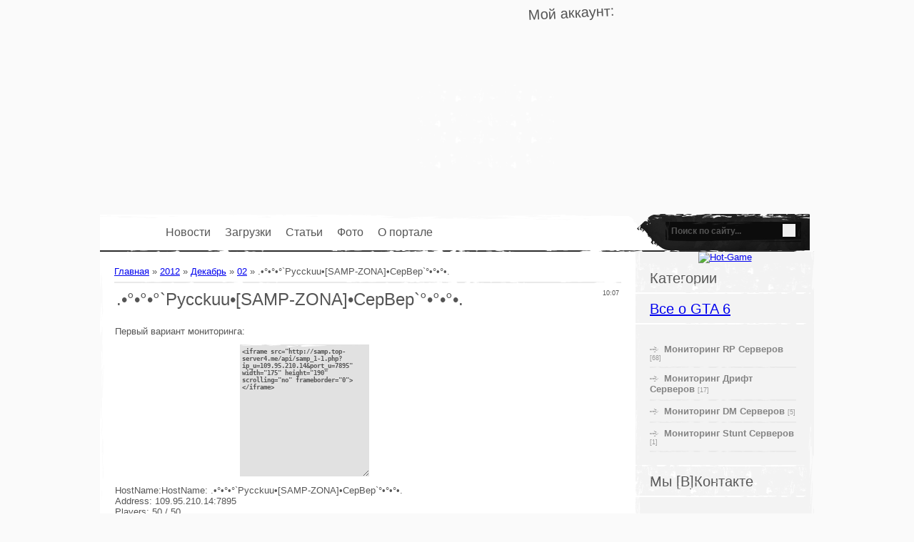

--- FILE ---
content_type: text/html; charset=utf-8
request_url: https://www.google.com/recaptcha/api2/aframe
body_size: -85
content:
<!DOCTYPE HTML><html><head><meta http-equiv="content-type" content="text/html; charset=UTF-8"></head><body><script nonce="d9jjURIp5BPbmnjY2L2jAA">/** Anti-fraud and anti-abuse applications only. See google.com/recaptcha */ try{var clients={'sodar':'https://pagead2.googlesyndication.com/pagead/sodar?'};window.addEventListener("message",function(a){try{if(a.source===window.parent){var b=JSON.parse(a.data);var c=clients[b['id']];if(c){var d=document.createElement('img');d.src=c+b['params']+'&rc='+(localStorage.getItem("rc::a")?sessionStorage.getItem("rc::b"):"");window.document.body.appendChild(d);sessionStorage.setItem("rc::e",parseInt(sessionStorage.getItem("rc::e")||0)+1);localStorage.setItem("rc::h",'1768683797641');}}}catch(b){}});window.parent.postMessage("_grecaptcha_ready", "*");}catch(b){}</script></body></html>